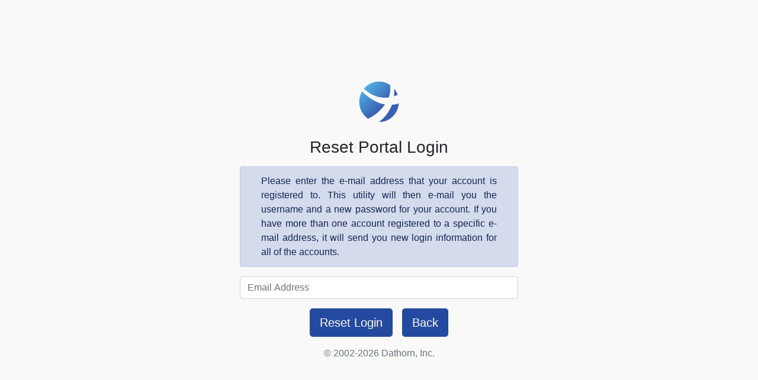

--- FILE ---
content_type: text/html; charset=UTF-8
request_url: https://portal.dathorn.com/lostLogin.php
body_size: 805
content:
<!doctype html>
<html lang="en">
	<head>
		<meta charset="utf-8">
		<meta name="viewport" content="width=device-width, initial-scale=1, shrink-to-fit=no">

		<link href="/assets/packages/bootstrap-4.2.1/css/theme_dathorn.min.css" rel="stylesheet">
		<link href="/assets/packages/fontawesome-6.7.2/css/all.css" rel="stylesheet">
		<link href="/assets/css/main.css?v=20190422" rel="stylesheet">

		<link rel="apple-touch-icon" sizes="180x180" href="/apple-touch-icon.png?v=20190221">
		<link rel="icon" type="image/png" sizes="32x32" href="/favicon-32x32.png?v=20190221">
		<link rel="icon" type="image/png" sizes="16x16" href="/favicon-16x16.png?v=20190221">
		<link rel="manifest" href="/site.webmanifest?v=20190221">
		<link rel="mask-icon" href="/safari-pinned-tab.svg?v=20190221" color="#0d76bc">
		<link rel="shortcut icon" href="/favicon.ico?v=20190221">
		<meta name="apple-mobile-web-app-title" content="Dathorn">
		<meta name="application-name" content="Dathorn">
		<meta name="msapplication-TileColor" content="#2d89ef">
		<meta name="theme-color" content="#464646">

		<meta name="apple-mobile-web-app-status-bar-style" content="default">

		<style>
			body
			{
				padding-top: 0;
			}
		</style>

		<title>Reset Portal Login</title>
	</head>

	<body class="text-center">
		<div class="login-error">
			<img class="mb-4" src="/assets/images/globe.svg">
			<h1 class="h3 mb-3 font-weight-normal">Reset Portal Login</h1>
						<div class="alert alert-primary text-justify mb-3"><div class="col">Please enter the e-mail address that your account is registered to. This utility will then e-mail you the username and a new password for your account. If you have more than one account registered to a specific e-mail address, it will send you new login information for all of the accounts.</div></div>

			<form method="post" action="/lostLogin.php">
				<div class="row mb-3"><div class="col"><input type="text" class="form-control" placeholder="Email Address" name="email" required></div></div>
				<div class="row mb-3"><div class="col"><button class="btn btn-lg btn-primary" type="submit">Reset Login</button>&nbsp;&nbsp;&nbsp;&nbsp;<a class="btn btn-lg btn-primary" href="/">Back</a></div></div>
				<p class="mt-3 mb-3 text-muted">&copy; 2002-2026 Dathorn, Inc.</p>
			</form>
					</div>
		<script src="/assets/js/jquery-3.7.1.min.js"></script>
		<script src="/assets/packages/bootstrap-4.2.1/js/bootstrap.bundle.min.js"></script>
	</body>
</html>


--- FILE ---
content_type: text/css
request_url: https://portal.dathorn.com/assets/css/main.css?v=20190422
body_size: 626
content:
html, body
{
	height: 100%;
	padding-top: 2.5rem;
}

body
{
	display: flex;
	flex-direction: column;
}

@media screen and (max-width: 992px)
{
	.fixed-top .navbar-collapse
	{
		max-height: 85vh;
		overflow-y: auto;
	}
}

.navbar-toggler
{
	border: none;
}

.dropdown-toggle
{
	white-space: nowrap;
}

.dathorn_content
{
	flex: 1 0 auto;
}

.dathorn_lightBlue
{
	color: #0d76bc;
}

.dathorn_lightGray
{
	color: #cecece;
}

a.dathorn_lightGrayHover:hover
{
	color: #cecece;
}

.dathorn_ticket_highlight
{
	border: 2px solid #3961af;
	background-color: rgba(73, 136, 192, 0.2);
}

.dathorn_header_bg
{
	background-color: #3961af;
}

.dathorn_striped_bg
{
	background-color: rgba(0,0,0,0.05);
}

.dathorn_bg1
{
	background-color: #38a0d5;
}

.dathorn_bg2
{
	background-color: #4988c0;
}

.dathorn_bg3
{
	background-color: #4f6aaa;
}

.dathorn_bg4
{
	background-color: #504d7b;
}

.dathorn_bgmain
{
	background-color: #f9f9f9;
}

td
{
	word-wrap:break-word;
	word-break:break-word;
}

.custom-select
{
	-webkit-appearance: none;
	-moz-appearance: none;
	appearance: none;
}

.selectwidthauto
{
	width:auto !important;
}

.login-error
{
	width: 100%;
	max-width: 500px;
	padding: 15px;
	margin: auto;
}

.form-login
{
	width: 100%;
	max-width: 330px;
	padding: 15px;
	margin: auto;
}

.form-login .form-control
{
	position: relative;
	box-sizing: border-box;
	height: auto;
	padding: 10px;
	font-size: 16px;
}

.form-login .form-control:focus
{
	z-index: 2;
}

.form-login input[type="text"]
{
	margin-bottom: -1px;
	border-bottom-right-radius: 0;
	border-bottom-left-radius: 0;
}

.form-login input[type="password"]
{
	margin-bottom: 10px;
	border-top-left-radius: 0;
	border-top-right-radius: 0;
}

.clickable-row:hover
{
	cursor: pointer;
}

/* Uses Bootstrap stylesheets for styling, see linked CSS*/
body
{
	/*background-color: #fff;*/
	background-color: #f9f9f9;
}

.panel
{
	width: 80%;
	margin: 2em auto;
}

.bootstrap-basic
{
	background: white;
}

.panel-body
{
	width: 90%;
	margin: 2em auto;
}

.helper-text
{
	color: #8A6D3B;
	font-size: 12px;
	margin-top: 5px;
	height: 12px;
	display: block;
}

/* Braintree Hosted Fields styling classes*/

.braintree-hosted-fields-focused
{ 
	border: 1px solid #658add;
	box-shadow: inset 0 1px 1px rgba(0,0,0,.075),0 0 0 3px rgba(200,210,231);
	-webkit-box-shadow: 0px 0px 1px 3px #c8d2e7;
}

.braintree-hosted-fields-focused.focused-invalid
{
	border: 1px solid #ebcccc;
	box-shadow: inset 0 1px 1px rgba(0,0,0,.075),0 0 0 3px rgba(100,100,0,.6);
}

.braintree-hosted-field
{
	height: 37px;
}

--- FILE ---
content_type: image/svg+xml
request_url: https://portal.dathorn.com/assets/images/globe.svg
body_size: 920
content:
<?xml version="1.0" encoding="UTF-8" standalone="no"?>
<svg
   xmlns:dc="http://purl.org/dc/elements/1.1/"
   xmlns:cc="http://creativecommons.org/ns#"
   xmlns:rdf="http://www.w3.org/1999/02/22-rdf-syntax-ns#"
   xmlns:svg="http://www.w3.org/2000/svg"
   xmlns="http://www.w3.org/2000/svg"
   id="svg953"
   version="1.1"
   viewBox="0 0 19.05 19.050001"
   height="72"
   width="72">
  <defs
     id="defs947">
    <clipPath
       id="clipPath3371"
       clipPathUnits="userSpaceOnUse">
      <path
         id="path3373"
         d="m 1977.63,4647.7 c 12.24,-12.24 25.47,-22.99 39.4,-32.18 57.25,25.71 109.96,62.46 158,110.45 22.27,22.31 41.34,44.82 57.71,67.5 -97.73,15.21 -195.27,68.95 -292.74,161.57 -58.21,-96.61 -45.73,-223.98 37.63,-307.34 z m 414.27,262.35 c -10.57,29.58 -26.84,57.59 -48.86,82.3 4.41,-33.23 4.58,-66.51 0.49,-99.86 9.2,2.76 18.47,5.79 27.76,9.25 7.03,2.59 13.79,5.44 20.61,8.31 z m -112.72,-31.51 c 19.57,51.11 24.44,103.31 14.78,156.44 -97.56,64.7 -230.37,54.08 -316.33,-31.89 -5.02,-5.06 -9.77,-10.3 -14.31,-15.67 63.14,-59.24 132.09,-95.08 206.8,-107.43 35.78,-6.11 72.12,-6.47 109.06,-1.45 z m -71.7,-256.04 c 49.83,49.86 86.62,105.64 110.26,167.32 30.25,2 59.54,7.32 88.03,15.85 -4.55,-57.54 -28.72,-113.9 -72.78,-157.94 -49.89,-49.92 -115.61,-74.41 -180.97,-73.54 18.99,14.31 37.53,30.34 55.46,48.31 z" />
    </clipPath>
    <linearGradient
       id="linearGradient3375"
       spreadMethod="pad"
       gradientTransform="matrix(355.366,-355.366,355.366,355.366,1977.45,5002.91)"
       gradientUnits="userSpaceOnUse"
       y2="-0.020935846"
       x2="0.64773387"
       y1="0"
       x1="0">
      <stop
         id="stop3377"
         offset="0"
         style="stop-opacity:1;stop-color:#51ade5" />
      <stop
         id="stop3379"
         offset="1"
         style="stop-opacity:1;stop-color:#3961af" />
    </linearGradient>
  </defs>
  <metadata
     id="metadata950">
    <rdf:RDF>
      <cc:Work
         rdf:about="">
        <dc:format>image/svg+xml</dc:format>
        <dc:type
           rdf:resource="http://purl.org/dc/dcmitype/StillImage" />
        <dc:title></dc:title>
      </cc:Work>
    </rdf:RDF>
  </metadata>
  <g
     transform="translate(0,-277.94998)"
     id="layer1">
    <g
       id="g3367"
       transform="matrix(0.03539298,0,0,-0.03624158,-66.743922,462.35561)">
      <g
         clip-path="url(#clipPath3371)"
         id="g3369">
        <path
           id="path3381"
           style="fill:url(#linearGradient3375);fill-opacity:1;fill-rule:nonzero;stroke:none"
           d="m 1977.63,4647.7 c 12.24,-12.24 25.47,-22.99 39.4,-32.18 57.25,25.71 109.96,62.46 158,110.45 22.27,22.31 41.34,44.82 57.71,67.5 -97.73,15.21 -195.27,68.95 -292.74,161.57 -58.21,-96.61 -45.73,-223.98 37.63,-307.34 z m 414.27,262.35 c -10.57,29.58 -26.84,57.59 -48.86,82.3 4.41,-33.23 4.58,-66.51 0.49,-99.86 9.2,2.76 18.47,5.79 27.76,9.25 7.03,2.59 13.79,5.44 20.61,8.31 z m -112.72,-31.51 c 19.57,51.11 24.44,103.31 14.78,156.44 -97.56,64.7 -230.37,54.08 -316.33,-31.89 -5.02,-5.06 -9.77,-10.3 -14.31,-15.67 63.14,-59.24 132.09,-95.08 206.8,-107.43 35.78,-6.11 72.12,-6.47 109.06,-1.45 z m -71.7,-256.04 c 49.83,49.86 86.62,105.64 110.26,167.32 30.25,2 59.54,7.32 88.03,15.85 -4.55,-57.54 -28.72,-113.9 -72.78,-157.94 -49.89,-49.92 -115.61,-74.41 -180.97,-73.54 18.99,14.31 37.53,30.34 55.46,48.31" />
      </g>
    </g>
  </g>
</svg>
